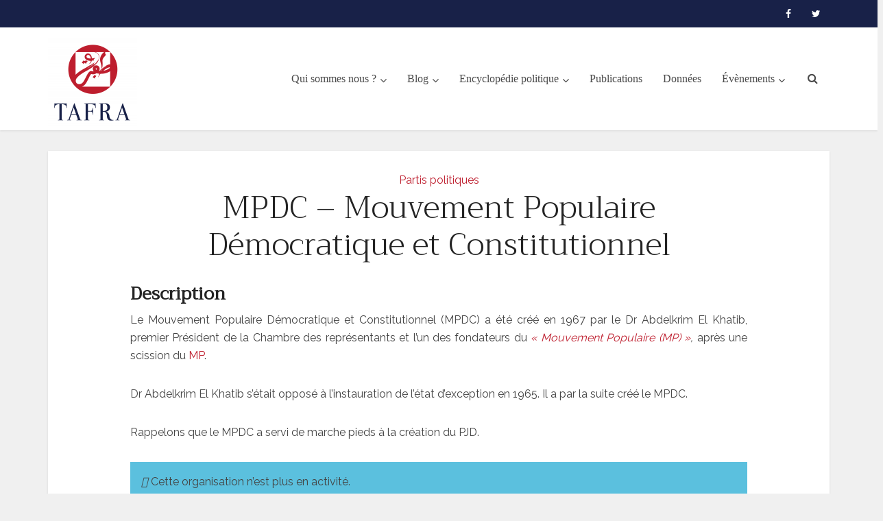

--- FILE ---
content_type: text/html; charset=UTF-8
request_url: http://old.tafra.ma/mpdc/
body_size: 15964
content:
<!DOCTYPE html>
<html lang="en-US" class="no-js no-svg">

<head>

<meta http-equiv="Content-Type" content="text/html; charset=UTF-8" />
<meta name="viewport" content="user-scalable=yes, width=device-width, initial-scale=1.0, maximum-scale=1, minimum-scale=1">
<link rel="profile" href="https://gmpg.org/xfn/11" />
<title>MPDC &#8211; Mouvement Populaire Démocratique et Constitutionnel &#8211; Tafra</title>
<meta name='robots' content='max-image-preview:large' />
<link rel='dns-prefetch' href='//fonts.googleapis.com' />
<link rel="alternate" type="application/rss+xml" title="Tafra &raquo; Feed" href="http://old.tafra.ma/feed/" />
<link rel="alternate" type="application/rss+xml" title="Tafra &raquo; Comments Feed" href="http://old.tafra.ma/comments/feed/" />
<link rel="alternate" type="application/rss+xml" title="Tafra &raquo; MPDC &#8211; Mouvement Populaire Démocratique et Constitutionnel Comments Feed" href="http://old.tafra.ma/mpdc/feed/" />
<script type="text/javascript">
window._wpemojiSettings = {"baseUrl":"https:\/\/s.w.org\/images\/core\/emoji\/14.0.0\/72x72\/","ext":".png","svgUrl":"https:\/\/s.w.org\/images\/core\/emoji\/14.0.0\/svg\/","svgExt":".svg","source":{"wpemoji":"http:\/\/old.tafra.ma\/wp-includes\/js\/wp-emoji.js?ver=6.1.9","twemoji":"http:\/\/old.tafra.ma\/wp-includes\/js\/twemoji.js?ver=6.1.9"}};
/**
 * @output wp-includes/js/wp-emoji-loader.js
 */

( function( window, document, settings ) {
	var src, ready, ii, tests;

	// Create a canvas element for testing native browser support of emoji.
	var canvas = document.createElement( 'canvas' );
	var context = canvas.getContext && canvas.getContext( '2d' );

	/**
	 * Checks if two sets of Emoji characters render the same visually.
	 *
	 * @since 4.9.0
	 *
	 * @private
	 *
	 * @param {number[]} set1 Set of Emoji character codes.
	 * @param {number[]} set2 Set of Emoji character codes.
	 *
	 * @return {boolean} True if the two sets render the same.
	 */
	function emojiSetsRenderIdentically( set1, set2 ) {
		var stringFromCharCode = String.fromCharCode;

		// Cleanup from previous test.
		context.clearRect( 0, 0, canvas.width, canvas.height );
		context.fillText( stringFromCharCode.apply( this, set1 ), 0, 0 );
		var rendered1 = canvas.toDataURL();

		// Cleanup from previous test.
		context.clearRect( 0, 0, canvas.width, canvas.height );
		context.fillText( stringFromCharCode.apply( this, set2 ), 0, 0 );
		var rendered2 = canvas.toDataURL();

		return rendered1 === rendered2;
	}

	/**
	 * Detects if the browser supports rendering emoji or flag emoji.
	 *
	 * Flag emoji are a single glyph made of two characters, so some browsers
	 * (notably, Firefox OS X) don't support them.
	 *
	 * @since 4.2.0
	 *
	 * @private
	 *
	 * @param {string} type Whether to test for support of "flag" or "emoji".
	 *
	 * @return {boolean} True if the browser can render emoji, false if it cannot.
	 */
	function browserSupportsEmoji( type ) {
		var isIdentical;

		if ( ! context || ! context.fillText ) {
			return false;
		}

		/*
		 * Chrome on OS X added native emoji rendering in M41. Unfortunately,
		 * it doesn't work when the font is bolder than 500 weight. So, we
		 * check for bold rendering support to avoid invisible emoji in Chrome.
		 */
		context.textBaseline = 'top';
		context.font = '600 32px Arial';

		switch ( type ) {
			case 'flag':
				/*
				 * Test for Transgender flag compatibility. This flag is shortlisted for the Emoji 13 spec,
				 * but has landed in Twemoji early, so we can add support for it, too.
				 *
				 * To test for support, we try to render it, and compare the rendering to how it would look if
				 * the browser doesn't render it correctly (white flag emoji + transgender symbol).
				 */
				isIdentical = emojiSetsRenderIdentically(
					[ 0x1F3F3, 0xFE0F, 0x200D, 0x26A7, 0xFE0F ],
					[ 0x1F3F3, 0xFE0F, 0x200B, 0x26A7, 0xFE0F ]
				);

				if ( isIdentical ) {
					return false;
				}

				/*
				 * Test for UN flag compatibility. This is the least supported of the letter locale flags,
				 * so gives us an easy test for full support.
				 *
				 * To test for support, we try to render it, and compare the rendering to how it would look if
				 * the browser doesn't render it correctly ([U] + [N]).
				 */
				isIdentical = emojiSetsRenderIdentically(
					[ 0xD83C, 0xDDFA, 0xD83C, 0xDDF3 ],
					[ 0xD83C, 0xDDFA, 0x200B, 0xD83C, 0xDDF3 ]
				);

				if ( isIdentical ) {
					return false;
				}

				/*
				 * Test for English flag compatibility. England is a country in the United Kingdom, it
				 * does not have a two letter locale code but rather an five letter sub-division code.
				 *
				 * To test for support, we try to render it, and compare the rendering to how it would look if
				 * the browser doesn't render it correctly (black flag emoji + [G] + [B] + [E] + [N] + [G]).
				 */
				isIdentical = emojiSetsRenderIdentically(
					[ 0xD83C, 0xDFF4, 0xDB40, 0xDC67, 0xDB40, 0xDC62, 0xDB40, 0xDC65, 0xDB40, 0xDC6E, 0xDB40, 0xDC67, 0xDB40, 0xDC7F ],
					[ 0xD83C, 0xDFF4, 0x200B, 0xDB40, 0xDC67, 0x200B, 0xDB40, 0xDC62, 0x200B, 0xDB40, 0xDC65, 0x200B, 0xDB40, 0xDC6E, 0x200B, 0xDB40, 0xDC67, 0x200B, 0xDB40, 0xDC7F ]
				);

				return ! isIdentical;
			case 'emoji':
				/*
				 * Why can't we be friends? Everyone can now shake hands in emoji, regardless of skin tone!
				 *
				 * To test for Emoji 14.0 support, try to render a new emoji: Handshake: Light Skin Tone, Dark Skin Tone.
				 *
				 * The Handshake: Light Skin Tone, Dark Skin Tone emoji is a ZWJ sequence combining 🫱 Rightwards Hand,
				 * 🏻 Light Skin Tone, a Zero Width Joiner, 🫲 Leftwards Hand, and 🏿 Dark Skin Tone.
				 *
				 * 0x1FAF1 == Rightwards Hand
				 * 0x1F3FB == Light Skin Tone
				 * 0x200D == Zero-Width Joiner (ZWJ) that links the code points for the new emoji or
				 * 0x200B == Zero-Width Space (ZWS) that is rendered for clients not supporting the new emoji.
				 * 0x1FAF2 == Leftwards Hand
				 * 0x1F3FF == Dark Skin Tone.
				 *
				 * When updating this test for future Emoji releases, ensure that individual emoji that make up the
				 * sequence come from older emoji standards.
				 */
				isIdentical = emojiSetsRenderIdentically(
					[0x1FAF1, 0x1F3FB, 0x200D, 0x1FAF2, 0x1F3FF],
					[0x1FAF1, 0x1F3FB, 0x200B, 0x1FAF2, 0x1F3FF]
				);

				return ! isIdentical;
		}

		return false;
	}

	/**
	 * Adds a script to the head of the document.
	 *
	 * @ignore
	 *
	 * @since 4.2.0
	 *
	 * @param {Object} src The url where the script is located.
	 * @return {void}
	 */
	function addScript( src ) {
		var script = document.createElement( 'script' );

		script.src = src;
		script.defer = script.type = 'text/javascript';
		document.getElementsByTagName( 'head' )[0].appendChild( script );
	}

	tests = Array( 'flag', 'emoji' );

	settings.supports = {
		everything: true,
		everythingExceptFlag: true
	};

	/*
	 * Tests the browser support for flag emojis and other emojis, and adjusts the
	 * support settings accordingly.
	 */
	for( ii = 0; ii < tests.length; ii++ ) {
		settings.supports[ tests[ ii ] ] = browserSupportsEmoji( tests[ ii ] );

		settings.supports.everything = settings.supports.everything && settings.supports[ tests[ ii ] ];

		if ( 'flag' !== tests[ ii ] ) {
			settings.supports.everythingExceptFlag = settings.supports.everythingExceptFlag && settings.supports[ tests[ ii ] ];
		}
	}

	settings.supports.everythingExceptFlag = settings.supports.everythingExceptFlag && ! settings.supports.flag;

	// Sets DOMReady to false and assigns a ready function to settings.
	settings.DOMReady = false;
	settings.readyCallback = function() {
		settings.DOMReady = true;
	};

	// When the browser can not render everything we need to load a polyfill.
	if ( ! settings.supports.everything ) {
		ready = function() {
			settings.readyCallback();
		};

		/*
		 * Cross-browser version of adding a dom ready event.
		 */
		if ( document.addEventListener ) {
			document.addEventListener( 'DOMContentLoaded', ready, false );
			window.addEventListener( 'load', ready, false );
		} else {
			window.attachEvent( 'onload', ready );
			document.attachEvent( 'onreadystatechange', function() {
				if ( 'complete' === document.readyState ) {
					settings.readyCallback();
				}
			} );
		}

		src = settings.source || {};

		if ( src.concatemoji ) {
			addScript( src.concatemoji );
		} else if ( src.wpemoji && src.twemoji ) {
			addScript( src.twemoji );
			addScript( src.wpemoji );
		}
	}

} )( window, document, window._wpemojiSettings );
</script>
<style type="text/css">
img.wp-smiley,
img.emoji {
	display: inline !important;
	border: none !important;
	box-shadow: none !important;
	height: 1em !important;
	width: 1em !important;
	margin: 0 0.07em !important;
	vertical-align: -0.1em !important;
	background: none !important;
	padding: 0 !important;
}
</style>
	<link rel='stylesheet' id='wp-block-library-css' href='http://old.tafra.ma/wp-includes/css/dist/block-library/style.css?ver=6.1.9' type='text/css' media='all' />
<link rel='stylesheet' id='classic-theme-styles-css' href='http://old.tafra.ma/wp-includes/css/classic-themes.css?ver=1' type='text/css' media='all' />
<style id='global-styles-inline-css' type='text/css'>
body{--wp--preset--color--black: #000000;--wp--preset--color--cyan-bluish-gray: #abb8c3;--wp--preset--color--white: #ffffff;--wp--preset--color--pale-pink: #f78da7;--wp--preset--color--vivid-red: #cf2e2e;--wp--preset--color--luminous-vivid-orange: #ff6900;--wp--preset--color--luminous-vivid-amber: #fcb900;--wp--preset--color--light-green-cyan: #7bdcb5;--wp--preset--color--vivid-green-cyan: #00d084;--wp--preset--color--pale-cyan-blue: #8ed1fc;--wp--preset--color--vivid-cyan-blue: #0693e3;--wp--preset--color--vivid-purple: #9b51e0;--wp--preset--color--vce-acc: #be1e2e;--wp--preset--color--vce-meta: #9b9b9b;--wp--preset--color--vce-txt: #444444;--wp--preset--color--vce-bg: #ffffff;--wp--preset--color--vce-cat-0: ;--wp--preset--gradient--vivid-cyan-blue-to-vivid-purple: linear-gradient(135deg,rgba(6,147,227,1) 0%,rgb(155,81,224) 100%);--wp--preset--gradient--light-green-cyan-to-vivid-green-cyan: linear-gradient(135deg,rgb(122,220,180) 0%,rgb(0,208,130) 100%);--wp--preset--gradient--luminous-vivid-amber-to-luminous-vivid-orange: linear-gradient(135deg,rgba(252,185,0,1) 0%,rgba(255,105,0,1) 100%);--wp--preset--gradient--luminous-vivid-orange-to-vivid-red: linear-gradient(135deg,rgba(255,105,0,1) 0%,rgb(207,46,46) 100%);--wp--preset--gradient--very-light-gray-to-cyan-bluish-gray: linear-gradient(135deg,rgb(238,238,238) 0%,rgb(169,184,195) 100%);--wp--preset--gradient--cool-to-warm-spectrum: linear-gradient(135deg,rgb(74,234,220) 0%,rgb(151,120,209) 20%,rgb(207,42,186) 40%,rgb(238,44,130) 60%,rgb(251,105,98) 80%,rgb(254,248,76) 100%);--wp--preset--gradient--blush-light-purple: linear-gradient(135deg,rgb(255,206,236) 0%,rgb(152,150,240) 100%);--wp--preset--gradient--blush-bordeaux: linear-gradient(135deg,rgb(254,205,165) 0%,rgb(254,45,45) 50%,rgb(107,0,62) 100%);--wp--preset--gradient--luminous-dusk: linear-gradient(135deg,rgb(255,203,112) 0%,rgb(199,81,192) 50%,rgb(65,88,208) 100%);--wp--preset--gradient--pale-ocean: linear-gradient(135deg,rgb(255,245,203) 0%,rgb(182,227,212) 50%,rgb(51,167,181) 100%);--wp--preset--gradient--electric-grass: linear-gradient(135deg,rgb(202,248,128) 0%,rgb(113,206,126) 100%);--wp--preset--gradient--midnight: linear-gradient(135deg,rgb(2,3,129) 0%,rgb(40,116,252) 100%);--wp--preset--duotone--dark-grayscale: url('#wp-duotone-dark-grayscale');--wp--preset--duotone--grayscale: url('#wp-duotone-grayscale');--wp--preset--duotone--purple-yellow: url('#wp-duotone-purple-yellow');--wp--preset--duotone--blue-red: url('#wp-duotone-blue-red');--wp--preset--duotone--midnight: url('#wp-duotone-midnight');--wp--preset--duotone--magenta-yellow: url('#wp-duotone-magenta-yellow');--wp--preset--duotone--purple-green: url('#wp-duotone-purple-green');--wp--preset--duotone--blue-orange: url('#wp-duotone-blue-orange');--wp--preset--font-size--small: 13px;--wp--preset--font-size--medium: 20px;--wp--preset--font-size--large: 21px;--wp--preset--font-size--x-large: 42px;--wp--preset--font-size--normal: 16px;--wp--preset--font-size--huge: 28px;--wp--preset--spacing--20: 0.44rem;--wp--preset--spacing--30: 0.67rem;--wp--preset--spacing--40: 1rem;--wp--preset--spacing--50: 1.5rem;--wp--preset--spacing--60: 2.25rem;--wp--preset--spacing--70: 3.38rem;--wp--preset--spacing--80: 5.06rem;}:where(.is-layout-flex){gap: 0.5em;}body .is-layout-flow > .alignleft{float: left;margin-inline-start: 0;margin-inline-end: 2em;}body .is-layout-flow > .alignright{float: right;margin-inline-start: 2em;margin-inline-end: 0;}body .is-layout-flow > .aligncenter{margin-left: auto !important;margin-right: auto !important;}body .is-layout-constrained > .alignleft{float: left;margin-inline-start: 0;margin-inline-end: 2em;}body .is-layout-constrained > .alignright{float: right;margin-inline-start: 2em;margin-inline-end: 0;}body .is-layout-constrained > .aligncenter{margin-left: auto !important;margin-right: auto !important;}body .is-layout-constrained > :where(:not(.alignleft):not(.alignright):not(.alignfull)){max-width: var(--wp--style--global--content-size);margin-left: auto !important;margin-right: auto !important;}body .is-layout-constrained > .alignwide{max-width: var(--wp--style--global--wide-size);}body .is-layout-flex{display: flex;}body .is-layout-flex{flex-wrap: wrap;align-items: center;}body .is-layout-flex > *{margin: 0;}:where(.wp-block-columns.is-layout-flex){gap: 2em;}.has-black-color{color: var(--wp--preset--color--black) !important;}.has-cyan-bluish-gray-color{color: var(--wp--preset--color--cyan-bluish-gray) !important;}.has-white-color{color: var(--wp--preset--color--white) !important;}.has-pale-pink-color{color: var(--wp--preset--color--pale-pink) !important;}.has-vivid-red-color{color: var(--wp--preset--color--vivid-red) !important;}.has-luminous-vivid-orange-color{color: var(--wp--preset--color--luminous-vivid-orange) !important;}.has-luminous-vivid-amber-color{color: var(--wp--preset--color--luminous-vivid-amber) !important;}.has-light-green-cyan-color{color: var(--wp--preset--color--light-green-cyan) !important;}.has-vivid-green-cyan-color{color: var(--wp--preset--color--vivid-green-cyan) !important;}.has-pale-cyan-blue-color{color: var(--wp--preset--color--pale-cyan-blue) !important;}.has-vivid-cyan-blue-color{color: var(--wp--preset--color--vivid-cyan-blue) !important;}.has-vivid-purple-color{color: var(--wp--preset--color--vivid-purple) !important;}.has-black-background-color{background-color: var(--wp--preset--color--black) !important;}.has-cyan-bluish-gray-background-color{background-color: var(--wp--preset--color--cyan-bluish-gray) !important;}.has-white-background-color{background-color: var(--wp--preset--color--white) !important;}.has-pale-pink-background-color{background-color: var(--wp--preset--color--pale-pink) !important;}.has-vivid-red-background-color{background-color: var(--wp--preset--color--vivid-red) !important;}.has-luminous-vivid-orange-background-color{background-color: var(--wp--preset--color--luminous-vivid-orange) !important;}.has-luminous-vivid-amber-background-color{background-color: var(--wp--preset--color--luminous-vivid-amber) !important;}.has-light-green-cyan-background-color{background-color: var(--wp--preset--color--light-green-cyan) !important;}.has-vivid-green-cyan-background-color{background-color: var(--wp--preset--color--vivid-green-cyan) !important;}.has-pale-cyan-blue-background-color{background-color: var(--wp--preset--color--pale-cyan-blue) !important;}.has-vivid-cyan-blue-background-color{background-color: var(--wp--preset--color--vivid-cyan-blue) !important;}.has-vivid-purple-background-color{background-color: var(--wp--preset--color--vivid-purple) !important;}.has-black-border-color{border-color: var(--wp--preset--color--black) !important;}.has-cyan-bluish-gray-border-color{border-color: var(--wp--preset--color--cyan-bluish-gray) !important;}.has-white-border-color{border-color: var(--wp--preset--color--white) !important;}.has-pale-pink-border-color{border-color: var(--wp--preset--color--pale-pink) !important;}.has-vivid-red-border-color{border-color: var(--wp--preset--color--vivid-red) !important;}.has-luminous-vivid-orange-border-color{border-color: var(--wp--preset--color--luminous-vivid-orange) !important;}.has-luminous-vivid-amber-border-color{border-color: var(--wp--preset--color--luminous-vivid-amber) !important;}.has-light-green-cyan-border-color{border-color: var(--wp--preset--color--light-green-cyan) !important;}.has-vivid-green-cyan-border-color{border-color: var(--wp--preset--color--vivid-green-cyan) !important;}.has-pale-cyan-blue-border-color{border-color: var(--wp--preset--color--pale-cyan-blue) !important;}.has-vivid-cyan-blue-border-color{border-color: var(--wp--preset--color--vivid-cyan-blue) !important;}.has-vivid-purple-border-color{border-color: var(--wp--preset--color--vivid-purple) !important;}.has-vivid-cyan-blue-to-vivid-purple-gradient-background{background: var(--wp--preset--gradient--vivid-cyan-blue-to-vivid-purple) !important;}.has-light-green-cyan-to-vivid-green-cyan-gradient-background{background: var(--wp--preset--gradient--light-green-cyan-to-vivid-green-cyan) !important;}.has-luminous-vivid-amber-to-luminous-vivid-orange-gradient-background{background: var(--wp--preset--gradient--luminous-vivid-amber-to-luminous-vivid-orange) !important;}.has-luminous-vivid-orange-to-vivid-red-gradient-background{background: var(--wp--preset--gradient--luminous-vivid-orange-to-vivid-red) !important;}.has-very-light-gray-to-cyan-bluish-gray-gradient-background{background: var(--wp--preset--gradient--very-light-gray-to-cyan-bluish-gray) !important;}.has-cool-to-warm-spectrum-gradient-background{background: var(--wp--preset--gradient--cool-to-warm-spectrum) !important;}.has-blush-light-purple-gradient-background{background: var(--wp--preset--gradient--blush-light-purple) !important;}.has-blush-bordeaux-gradient-background{background: var(--wp--preset--gradient--blush-bordeaux) !important;}.has-luminous-dusk-gradient-background{background: var(--wp--preset--gradient--luminous-dusk) !important;}.has-pale-ocean-gradient-background{background: var(--wp--preset--gradient--pale-ocean) !important;}.has-electric-grass-gradient-background{background: var(--wp--preset--gradient--electric-grass) !important;}.has-midnight-gradient-background{background: var(--wp--preset--gradient--midnight) !important;}.has-small-font-size{font-size: var(--wp--preset--font-size--small) !important;}.has-medium-font-size{font-size: var(--wp--preset--font-size--medium) !important;}.has-large-font-size{font-size: var(--wp--preset--font-size--large) !important;}.has-x-large-font-size{font-size: var(--wp--preset--font-size--x-large) !important;}
.wp-block-navigation a:where(:not(.wp-element-button)){color: inherit;}
:where(.wp-block-columns.is-layout-flex){gap: 2em;}
.wp-block-pullquote{font-size: 1.5em;line-height: 1.6;}
</style>
<link rel='stylesheet' id='redux-extendify-styles-css' href='http://old.tafra.ma/wp-content/plugins/redux-framework/redux-core/assets/css/extendify-utilities.css?ver=4.4.0' type='text/css' media='all' />
<link rel='stylesheet' id='vce-fonts-css' href='http://fonts.googleapis.com/css?family=Raleway%3A400%7CTrirong%3A400%2C300&#038;subset=latin%2Clatin-ext&#038;ver=2.9.8' type='text/css' media='all' />
<link rel='stylesheet' id='vce-style-css' href='http://old.tafra.ma/wp-content/themes/voice/assets/css/min.css?ver=2.9.8' type='text/css' media='all' />
<style id='vce-style-inline-css' type='text/css'>
body, button, input, select, textarea {font-size: 1.6rem;}.vce-single .entry-headline p{font-size: 1.8rem;}.main-navigation a{font-size: 1.6rem;}.sidebar .widget-title{font-size: 1.8rem;}.sidebar .widget, .vce-lay-c .entry-content, .vce-lay-h .entry-content {font-size: 1.4rem;}.vce-featured-link-article{font-size: 5.2rem;}.vce-featured-grid-big.vce-featured-grid .vce-featured-link-article{font-size: 3.4rem;}.vce-featured-grid .vce-featured-link-article{font-size: 2.2rem;}h1 { font-size: 4.5rem; }h2 { font-size: 3.0rem; }h3 { font-size: 2.5rem; }h4 { font-size: 2.0rem; }h5 { font-size: 1.8rem; }h6 { font-size: 1.8rem; }.comment-reply-title, .main-box-title{font-size: 2.2rem;}h1.entry-title{font-size: 4.5rem;}.vce-lay-a .entry-title a{font-size: 3.4rem;}.vce-lay-b .entry-title{font-size: 2.4rem;}.vce-lay-c .entry-title, .vce-sid-none .vce-lay-c .entry-title{font-size: 2.2rem;}.vce-lay-d .entry-title{font-size: 1.5rem;}.vce-lay-e .entry-title{font-size: 1.4rem;}.vce-lay-f .entry-title{font-size: 1.4rem;}.vce-lay-g .entry-title a, .vce-lay-g .entry-title a:hover{font-size: 3.0rem;}.vce-lay-h .entry-title{font-size: 2.4rem;}.entry-meta div,.entry-meta div a,.vce-lay-g .meta-item,.vce-lay-c .meta-item{font-size: 1.4rem;}.vce-lay-d .meta-category a,.vce-lay-d .entry-meta div,.vce-lay-d .entry-meta div a,.vce-lay-e .entry-meta div,.vce-lay-e .entry-meta div a,.vce-lay-e .fn,.vce-lay-e .meta-item{font-size: 1.3rem;}body {background-color:#f0f0f0;}body,.mks_author_widget h3,.site-description,.meta-category a,textarea {font-family: 'Raleway';font-weight: 400;}h1,h2,h3,h4,h5,h6,blockquote,.vce-post-link,.site-title,.site-title a,.main-box-title,.comment-reply-title,.entry-title a,.vce-single .entry-headline p,.vce-prev-next-link,.author-title,.mks_pullquote,.widget_rss ul li .rsswidget,#bbpress-forums .bbp-forum-title,#bbpress-forums .bbp-topic-permalink {font-family: 'Trirong';font-weight: 300;}.main-navigation a,.sidr a{font-family: Georgia, serif;font-weight: 400;}.vce-single .entry-content,.vce-single .entry-headline,.vce-single .entry-footer,.vce-share-bar {width: 760px;}.vce-lay-a .lay-a-content{width: 760px;max-width: 760px;}.vce-page .entry-content,.vce-page .entry-title-page {width: 760px;}.vce-sid-none .vce-single .entry-content,.vce-sid-none .vce-single .entry-headline,.vce-sid-none .vce-single .entry-footer {width: 900px;}.vce-sid-none .vce-page .entry-content,.vce-sid-none .vce-page .entry-title-page,.error404 .entry-content {width: 900px;max-width: 900px;}body, button, input, select, textarea{color: #444444;}h1,h2,h3,h4,h5,h6,.entry-title a,.prev-next-nav a,#bbpress-forums .bbp-forum-title, #bbpress-forums .bbp-topic-permalink,.woocommerce ul.products li.product .price .amount{color: #232323;}a,.entry-title a:hover,.vce-prev-next-link:hover,.vce-author-links a:hover,.required,.error404 h4,.prev-next-nav a:hover,#bbpress-forums .bbp-forum-title:hover, #bbpress-forums .bbp-topic-permalink:hover,.woocommerce ul.products li.product h3:hover,.woocommerce ul.products li.product h3:hover mark,.main-box-title a:hover{color: #be1e2e;}.vce-square,.vce-main-content .mejs-controls .mejs-time-rail .mejs-time-current,button,input[type="button"],input[type="reset"],input[type="submit"],.vce-button,.pagination-wapper a,#vce-pagination .next.page-numbers,#vce-pagination .prev.page-numbers,#vce-pagination .page-numbers,#vce-pagination .page-numbers.current,.vce-link-pages a,#vce-pagination a,.vce-load-more a,.vce-slider-pagination .owl-nav > div,.vce-mega-menu-posts-wrap .owl-nav > div,.comment-reply-link:hover,.vce-featured-section a,.vce-lay-g .vce-featured-info .meta-category a,.vce-404-menu a,.vce-post.sticky .meta-image:before,#vce-pagination .page-numbers:hover,#bbpress-forums .bbp-pagination .current,#bbpress-forums .bbp-pagination a:hover,.woocommerce #respond input#submit,.woocommerce a.button,.woocommerce button.button,.woocommerce input.button,.woocommerce ul.products li.product .added_to_cart,.woocommerce #respond input#submit:hover,.woocommerce a.button:hover,.woocommerce button.button:hover,.woocommerce input.button:hover,.woocommerce ul.products li.product .added_to_cart:hover,.woocommerce #respond input#submit.alt,.woocommerce a.button.alt,.woocommerce button.button.alt,.woocommerce input.button.alt,.woocommerce #respond input#submit.alt:hover, .woocommerce a.button.alt:hover, .woocommerce button.button.alt:hover, .woocommerce input.button.alt:hover,.woocommerce span.onsale,.woocommerce .widget_price_filter .ui-slider .ui-slider-range,.woocommerce .widget_price_filter .ui-slider .ui-slider-handle,.comments-holder .navigation .page-numbers.current,.vce-lay-a .vce-read-more:hover,.vce-lay-c .vce-read-more:hover,body div.wpforms-container-full .wpforms-form input[type=submit], body div.wpforms-container-full .wpforms-form button[type=submit], body div.wpforms-container-full .wpforms-form .wpforms-page-button,body div.wpforms-container-full .wpforms-form input[type=submit]:hover, body div.wpforms-container-full .wpforms-form button[type=submit]:hover, body div.wpforms-container-full .wpforms-form .wpforms-page-button:hover {background-color: #be1e2e;}#vce-pagination .page-numbers,.comments-holder .navigation .page-numbers{background: transparent;color: #be1e2e;border: 1px solid #be1e2e;}.comments-holder .navigation .page-numbers:hover{background: #be1e2e;border: 1px solid #be1e2e;}.bbp-pagination-links a{background: transparent;color: #be1e2e;border: 1px solid #be1e2e !important;}#vce-pagination .page-numbers.current,.bbp-pagination-links span.current,.comments-holder .navigation .page-numbers.current{border: 1px solid #be1e2e;}.widget_categories .cat-item:before,.widget_categories .cat-item .count{background: #be1e2e;}.comment-reply-link,.vce-lay-a .vce-read-more,.vce-lay-c .vce-read-more{border: 1px solid #be1e2e;}.entry-meta div,.entry-meta-count,.entry-meta div a,.comment-metadata a,.meta-category span,.meta-author-wrapped,.wp-caption .wp-caption-text,.widget_rss .rss-date,.sidebar cite,.site-footer cite,.sidebar .vce-post-list .entry-meta div,.sidebar .vce-post-list .entry-meta div a,.sidebar .vce-post-list .fn,.sidebar .vce-post-list .fn a,.site-footer .vce-post-list .entry-meta div,.site-footer .vce-post-list .entry-meta div a,.site-footer .vce-post-list .fn,.site-footer .vce-post-list .fn a,#bbpress-forums .bbp-topic-started-by,#bbpress-forums .bbp-topic-started-in,#bbpress-forums .bbp-forum-info .bbp-forum-content,#bbpress-forums p.bbp-topic-meta,span.bbp-admin-links a,.bbp-reply-post-date,#bbpress-forums li.bbp-header,#bbpress-forums li.bbp-footer,.woocommerce .woocommerce-result-count,.woocommerce .product_meta{color: #9b9b9b;}.main-box-title, .comment-reply-title, .main-box-head{background: #ffffff;color: #232323;}.main-box-title a{color: #232323;}.sidebar .widget .widget-title a{color: #232323;}.main-box,.comment-respond,.prev-next-nav{background: #f9f9f9;}.vce-post,ul.comment-list > li.comment,.main-box-single,.ie8 .vce-single,#disqus_thread,.vce-author-card,.vce-author-card .vce-content-outside,.mks-bredcrumbs-container,ul.comment-list > li.pingback{background: #ffffff;}.mks_tabs.horizontal .mks_tab_nav_item.active{border-bottom: 1px solid #ffffff;}.mks_tabs.horizontal .mks_tab_item,.mks_tabs.vertical .mks_tab_nav_item.active,.mks_tabs.horizontal .mks_tab_nav_item.active{background: #ffffff;}.mks_tabs.vertical .mks_tab_nav_item.active{border-right: 1px solid #ffffff;}#vce-pagination,.vce-slider-pagination .owl-controls,.vce-content-outside,.comments-holder .navigation{background: #f3f3f3;}.sidebar .widget-title{background: #ffffff;color: #232323;}.sidebar .widget{background: #f9f9f9;}.sidebar .widget,.sidebar .widget li a,.sidebar .mks_author_widget h3 a,.sidebar .mks_author_widget h3,.sidebar .vce-search-form .vce-search-input,.sidebar .vce-search-form .vce-search-input:focus{color: #444444;}.sidebar .widget li a:hover,.sidebar .widget a,.widget_nav_menu li.menu-item-has-children:hover:after,.widget_pages li.page_item_has_children:hover:after{color: #be1e2e;}.sidebar .tagcloud a {border: 1px solid #be1e2e;}.sidebar .mks_author_link,.sidebar .tagcloud a:hover,.sidebar .mks_themeforest_widget .more,.sidebar button,.sidebar input[type="button"],.sidebar input[type="reset"],.sidebar input[type="submit"],.sidebar .vce-button,.sidebar .bbp_widget_login .button{background-color: #be1e2e;}.sidebar .mks_author_widget .mks_autor_link_wrap,.sidebar .mks_themeforest_widget .mks_read_more,.widget .meks-instagram-follow-link {background: #f3f3f3;}.sidebar #wp-calendar caption,.sidebar .recentcomments,.sidebar .post-date,.sidebar #wp-calendar tbody{color: rgba(68,68,68,0.7);}.site-footer{background: #182148;}.site-footer .widget-title{color: #ffffff;}.site-footer,.site-footer .widget,.site-footer .widget li a,.site-footer .mks_author_widget h3 a,.site-footer .mks_author_widget h3,.site-footer .vce-search-form .vce-search-input,.site-footer .vce-search-form .vce-search-input:focus{color: #f9f9f9;}.site-footer .widget li a:hover,.site-footer .widget a,.site-info a{color: #be1e2e;}.site-footer .tagcloud a {border: 1px solid #be1e2e;}.site-footer .mks_author_link,.site-footer .mks_themeforest_widget .more,.site-footer button,.site-footer input[type="button"],.site-footer input[type="reset"],.site-footer input[type="submit"],.site-footer .vce-button,.site-footer .tagcloud a:hover{background-color: #be1e2e;}.site-footer #wp-calendar caption,.site-footer .recentcomments,.site-footer .post-date,.site-footer #wp-calendar tbody,.site-footer .site-info{color: rgba(249,249,249,0.7);}.top-header,.top-nav-menu li .sub-menu{background: #182148;}.top-header,.top-header a{color: #ffffff;}.top-header .vce-search-form .vce-search-input,.top-header .vce-search-input:focus,.top-header .vce-search-submit{color: #ffffff;}.top-header .vce-search-form .vce-search-input::-webkit-input-placeholder { color: #ffffff;}.top-header .vce-search-form .vce-search-input:-moz-placeholder { color: #ffffff;}.top-header .vce-search-form .vce-search-input::-moz-placeholder { color: #ffffff;}.top-header .vce-search-form .vce-search-input:-ms-input-placeholder { color: #ffffff;}.header-1-wrapper{height: 150px;padding-top: 15px;}.header-2-wrapper,.header-3-wrapper{height: 150px;}.header-2-wrapper .site-branding,.header-3-wrapper .site-branding{top: 15px;left: 0px;}.site-title a, .site-title a:hover{color: #232323;}.site-description{color: #aaaaaa;}.main-header{background-color: #ffffff;}.header-bottom-wrapper{background: #fcfcfc;}.vce-header-ads{margin: 30px 0;}.header-3-wrapper .nav-menu > li > a{padding: 65px 15px;}.header-sticky,.sidr{background: rgba(255,255,255,0.95);}.ie8 .header-sticky{background: #ffffff;}.main-navigation a,.nav-menu .vce-mega-menu > .sub-menu > li > a,.sidr li a,.vce-menu-parent{color: #4a4a4a;}.nav-menu > li:hover > a,.nav-menu > .current_page_item > a,.nav-menu > .current-menu-item > a,.nav-menu > .current-menu-ancestor > a,.main-navigation a.vce-item-selected,.main-navigation ul ul li:hover > a,.nav-menu ul .current-menu-item a,.nav-menu ul .current_page_item a,.vce-menu-parent:hover,.sidr li a:hover,.sidr li.sidr-class-current_page_item > a,.main-navigation li.current-menu-item.fa:before,.vce-responsive-nav{color: #cf4d35;}#sidr-id-vce_main_navigation_menu .soc-nav-menu li a:hover {color: #ffffff;}.nav-menu > li:hover > a,.nav-menu > .current_page_item > a,.nav-menu > .current-menu-item > a,.nav-menu > .current-menu-ancestor > a,.main-navigation a.vce-item-selected,.main-navigation ul ul,.header-sticky .nav-menu > .current_page_item:hover > a,.header-sticky .nav-menu > .current-menu-item:hover > a,.header-sticky .nav-menu > .current-menu-ancestor:hover > a,.header-sticky .main-navigation a.vce-item-selected:hover{background-color: #ffffff;}.search-header-wrap ul {border-top: 2px solid #cf4d35;}.vce-cart-icon a.vce-custom-cart span,.sidr-class-vce-custom-cart .sidr-class-vce-cart-count {background: #cf4d35;font-family: 'Raleway';}.vce-border-top .main-box-title{border-top: 2px solid #be1e2e;}.tagcloud a:hover,.sidebar .widget .mks_author_link,.sidebar .widget.mks_themeforest_widget .more,.site-footer .widget .mks_author_link,.site-footer .widget.mks_themeforest_widget .more,.vce-lay-g .entry-meta div,.vce-lay-g .fn,.vce-lay-g .fn a{color: #FFF;}.vce-featured-header .vce-featured-header-background{opacity: 0.5}.vce-featured-grid .vce-featured-header-background,.vce-post-big .vce-post-img:after,.vce-post-slider .vce-post-img:after{opacity: 0.5}.vce-featured-grid .owl-item:hover .vce-grid-text .vce-featured-header-background,.vce-post-big li:hover .vce-post-img:after,.vce-post-slider li:hover .vce-post-img:after {opacity: 0.8}.vce-featured-grid.vce-featured-grid-big .vce-featured-header-background,.vce-post-big .vce-post-img:after,.vce-post-slider .vce-post-img:after{opacity: 0.5}.vce-featured-grid.vce-featured-grid-big .owl-item:hover .vce-grid-text .vce-featured-header-background,.vce-post-big li:hover .vce-post-img:after,.vce-post-slider li:hover .vce-post-img:after {opacity: 0.8}#back-top {background: #323232}.sidr input[type=text]{background: rgba(74,74,74,0.1);color: rgba(74,74,74,0.5);}.is-style-solid-color{background-color: #be1e2e;color: #ffffff;}.wp-block-image figcaption{color: #9b9b9b;}.wp-block-cover .wp-block-cover-image-text, .wp-block-cover .wp-block-cover-text, .wp-block-cover h2, .wp-block-cover-image .wp-block-cover-image-text, .wp-block-cover-image .wp-block-cover-text, .wp-block-cover-image h2,p.has-drop-cap:not(:focus)::first-letter,p.wp-block-subhead{font-family: 'Trirong';font-weight: 300;}.wp-block-cover .wp-block-cover-image-text, .wp-block-cover .wp-block-cover-text, .wp-block-cover h2, .wp-block-cover-image .wp-block-cover-image-text, .wp-block-cover-image .wp-block-cover-text, .wp-block-cover-image h2{font-size: 2.0rem;}p.wp-block-subhead{font-size: 1.8rem;}.wp-block-button__link{background: #be1e2e}.wp-block-search .wp-block-search__button{color: #ffffff}.meta-image:hover a img,.vce-lay-h .img-wrap:hover .meta-image > img,.img-wrp:hover img,.vce-gallery-big:hover img,.vce-gallery .gallery-item:hover img,.wp-block-gallery .blocks-gallery-item:hover img,.vce_posts_widget .vce-post-big li:hover img,.vce-featured-grid .owl-item:hover img,.vce-post-img:hover img,.mega-menu-img:hover img{-webkit-transform: scale(1.1);-moz-transform: scale(1.1);-o-transform: scale(1.1);-ms-transform: scale(1.1);transform: scale(1.1);}.has-small-font-size{ font-size: 1.2rem;}.has-large-font-size{ font-size: 1.9rem;}.has-huge-font-size{ font-size: 2.3rem;}@media(min-width: 671px){.has-small-font-size{ font-size: 1.3rem;}.has-normal-font-size{ font-size: 1.6rem;}.has-large-font-size{ font-size: 2.1rem;}.has-huge-font-size{ font-size: 2.8rem;}}.has-vce-acc-background-color{ background-color: #be1e2e;}.has-vce-acc-color{ color: #be1e2e;}.has-vce-meta-background-color{ background-color: #9b9b9b;}.has-vce-meta-color{ color: #9b9b9b;}.has-vce-txt-background-color{ background-color: #444444;}.has-vce-txt-color{ color: #444444;}.has-vce-bg-background-color{ background-color: #ffffff;}.has-vce-bg-color{ color: #ffffff;}.has-vce-cat-0-background-color{ background-color: ;}.has-vce-cat-0-color{ color: ;}
</style>
<script type='text/javascript' src='http://old.tafra.ma/wp-includes/js/jquery/jquery.js?ver=3.6.1' id='jquery-core-js'></script>
<script type='text/javascript' src='http://old.tafra.ma/wp-includes/js/jquery/jquery-migrate.js?ver=3.3.2' id='jquery-migrate-js'></script>
<link rel="https://api.w.org/" href="http://old.tafra.ma/wp-json/" /><link rel="alternate" type="application/json" href="http://old.tafra.ma/wp-json/wp/v2/posts/7689" /><link rel="EditURI" type="application/rsd+xml" title="RSD" href="http://old.tafra.ma/xmlrpc.php?rsd" />
<link rel="wlwmanifest" type="application/wlwmanifest+xml" href="http://old.tafra.ma/wp-includes/wlwmanifest.xml" />
<meta name="generator" content="WordPress 6.1.9" />
<link rel="canonical" href="http://old.tafra.ma/mpdc/" />
<link rel='shortlink' href='http://old.tafra.ma/?p=7689' />
<link rel="alternate" type="application/json+oembed" href="http://old.tafra.ma/wp-json/oembed/1.0/embed?url=http%3A%2F%2Fold.tafra.ma%2Fmpdc%2F" />
<link rel="alternate" type="text/xml+oembed" href="http://old.tafra.ma/wp-json/oembed/1.0/embed?url=http%3A%2F%2Fold.tafra.ma%2Fmpdc%2F&#038;format=xml" />
<meta name="generator" content="Redux 4.4.0" />		<style type="text/css" id="wp-custom-css">
			footer .widget-title {
    font-family: Raleway;
    padding-left: 15px;
    text-align: left !important;
    background-color: transparent !important;
    border-bottom: 0 !important;
	margin-bottom: 0 !important; 
	padding-bottom: 10px !important; 
}

footer .widget {
    background-color: transparent !important;
    border: 0 !important;
	margin-bottom: 0 !important;
	padding-bottom: 0 !important;
}

.site-info  {
    background-color: transparent !important;
}

.nf-form-fields-required {
    display: none;
}

.ninja-forms-req-symbol {
	display: none; 
}

.newsletter-submit {
    background-color: transparent !important;
    border: 1px solid #ffffff !important;
}

.newsletter-input {
    background-color: transparent !important;
    border-left: 0 !important;
	border-right: 0 !important;
	border-top: 0 !important;
	border-bottom: 1px solid #ffffff !important;
	border-radius: 0 !important;
	height: 32px !important;
	color: white !important;
}

footer ::placeholder {
  color: #ffffff;
}

.social-footer {
	font-size: 25px;
}
.social-footer a {
	color: #ffffff !important;
	padding-right: 18px;
}
.social-footer a:hover {
	 color: #be1e2e !important;
}

.entry-content {
	text-align: justify; 
}

.entry-content h1 {
	font-size: 25px;
	font-weight: bold;
}

.entry-content h2 {
	font-size: 22px;
	font-weight: bold;
}

.entry-content h3 {
	font-size: 20px;
	font-weight: bold;
}

.entry-content h4 {
	font-size: 18px;
	font-weight: bold;
}

.entry-content blockquote {
	font-size: 15px;
}

.contact-contain {
    margin-bottom: 10px !important; 
}

.contact-html {
	font-size: 12px; 
}

.contact-input {
    border-left: 0 !important;
	border-right: 0 !important;
	border-top: 0 !important;
	border-radius: 0 !important;
	height: 32px !important;
}

.tribe-events-sub-nav {
	display: none;
}

.tribe-events-list-widget .tribe-event-title {
	font-size: 14px; 
}

.tribe-events-list-widget .tribe-event-date-start {
	font-size: 12px;
}

.tribe-list-widget {
	margin-top: 15px; 
	margin-bottom: 15px; 
}

.tribe-events-widget-link {
	padding-top: 0px !important; 
}

.wpml-ls-statics-post_translations {
	text-align: center;
}

.custom-module .meta-category {
	display: none;
}

.wp-block-quote {
	font-family: Raleway;
}

.wp-block-quote cite {
	font-size: 14px;
}

.category-partis-politiques .entry-meta {
	display: none !important;
}

.category-familles-politiques .entry-meta {
	display: none !important;
}

.category-alliances-politiques .entry-meta {
	display: none !important;
}

#party-tree iframe {
	height: 50vh;
}		</style>
		</head>

<body class="post-template-default single single-post postid-7689 single-format-standard wp-embed-responsive vce-sid-none voice-v_2_9_8 voice-child">

<div id="vce-main">

<header id="header" class="main-header">
	<div class="top-header">
	<div class="container">

					<div class="vce-wrap-left">
								</div>
				
					<div class="vce-wrap-right">
					<div class="menu-social-container"><ul id="vce_social_menu" class="soc-nav-menu"><li id="menu-item-58" class="menu-item menu-item-type-custom menu-item-object-custom menu-item-58"><a href="https://www.facebook.com/tafra.org/"><span class="vce-social-name">Facebook</span></a></li>
<li id="menu-item-59" class="menu-item menu-item-type-custom menu-item-object-custom menu-item-59"><a href="https://twitter.com/TAFRA_"><span class="vce-social-name">Twitter</span></a></li>
</ul></div>
			</div>
		
		


	</div>
</div><div class="container header-main-area header-3-wrapper">	
		<div class="vce-res-nav">
	<a class="vce-responsive-nav" href="#sidr-main"><i class="fa fa-bars"></i></a>
</div>
<div class="site-branding">
	<span class="site-title"><a href="http://old.tafra.ma/" rel="home" class="has-logo"><picture class="vce-logo"><source media="(min-width: 1024px)" srcset="http://old.tafra.ma/wp-content/uploads/2018/07/logoTafra-e1530813447602.png, http://old.tafra.ma/wp-content/uploads/2018/07/logoTafra-1-e1530813587705.png 2x"><source srcset="http://old.tafra.ma/wp-content/uploads/2018/07/logoTafra-e1530813447602.png"><img src="http://old.tafra.ma/wp-content/uploads/2018/07/logoTafra-e1530813447602.png" alt="Tafra"></picture></a></span><span class="site-description"></span></div>
		<nav id="site-navigation" class="main-navigation" role="navigation">
	<ul id="vce_main_navigation_menu" class="nav-menu"><li id="menu-item-1866" class="menu-item menu-item-type-post_type menu-item-object-page menu-item-has-children menu-item-1866"><a href="http://old.tafra.ma/equipe/">Qui sommes nous ?</a>
<ul class="sub-menu">
	<li id="menu-item-232" class="menu-item menu-item-type-post_type menu-item-object-page menu-item-232"><a href="http://old.tafra.ma/mission/">Mission</a>	<li id="menu-item-234" class="menu-item menu-item-type-post_type menu-item-object-page menu-item-234"><a href="http://old.tafra.ma/equipe/">L’équipe</a>	<li id="menu-item-247" class="menu-item menu-item-type-post_type menu-item-object-page menu-item-247"><a href="http://old.tafra.ma/partenaires/">Nos partenaires</a>	<li id="menu-item-1661" class="menu-item menu-item-type-post_type menu-item-object-page menu-item-1661"><a href="http://old.tafra.ma/recrutement/">Nous rejoindre</a>	<li id="menu-item-266" class="menu-item menu-item-type-post_type menu-item-object-page menu-item-266"><a href="http://old.tafra.ma/contact/">Nous contacter</a></ul>
<li id="menu-item-102" class="menu-item menu-item-type-taxonomy menu-item-object-category menu-item-has-children menu-item-102 vce-cat-10"><a href="http://old.tafra.ma/category/blog/">Blog</a>
<ul class="sub-menu">
	<li id="menu-item-104" class="menu-item menu-item-type-taxonomy menu-item-object-category menu-item-104 vce-cat-26"><a href="http://old.tafra.ma/category/blog/communications/">Communications</a>	<li id="menu-item-106" class="menu-item menu-item-type-taxonomy menu-item-object-category menu-item-106 vce-cat-12"><a href="http://old.tafra.ma/category/blog/memos-scientifiques/">Mémos scientifiques</a>	<li id="menu-item-3207" class="menu-item menu-item-type-taxonomy menu-item-object-category menu-item-3207 vce-cat-590"><a href="http://old.tafra.ma/category/blog/cartos-scientifiques/">Cartos scientifiques</a>	<li id="menu-item-107" class="menu-item menu-item-type-taxonomy menu-item-object-category menu-item-107 vce-cat-14"><a href="http://old.tafra.ma/category/blog/videos/">Vidéos</a>	<li id="menu-item-103" class="menu-item menu-item-type-taxonomy menu-item-object-category menu-item-103 vce-cat-30"><a href="http://old.tafra.ma/category/blog/actualites-politiques/">Actualités politiques</a>	<li id="menu-item-105" class="menu-item menu-item-type-taxonomy menu-item-object-category menu-item-105 vce-cat-34"><a href="http://old.tafra.ma/category/blog/contributions/">Contributions</a></ul>
<li id="menu-item-15" class="menu-item menu-item-type-custom menu-item-object-custom menu-item-has-children menu-item-15"><a href="#">Encyclopédie politique</a>
<ul class="sub-menu">
	<li id="menu-item-135" class="menu-item menu-item-type-custom menu-item-object-custom menu-item-has-children menu-item-135"><a href="#">Textes fondamentaux</a>
	<ul class="sub-menu">
		<li id="menu-item-134" class="menu-item menu-item-type-post_type menu-item-object-page menu-item-134"><a href="http://old.tafra.ma/constitutions/">Constitutions</a>		<li id="menu-item-1820" class="menu-item menu-item-type-post_type menu-item-object-page menu-item-1820"><a href="http://old.tafra.ma/lois-organiques/">Lois organiques</a>		<li id="menu-item-173" class="menu-item menu-item-type-post_type menu-item-object-page menu-item-173"><a href="http://old.tafra.ma/elections/">Elections</a>		<li id="menu-item-181" class="menu-item menu-item-type-post_type menu-item-object-page menu-item-181"><a href="http://old.tafra.ma/partis-politiques/">Partis politiques</a>		<li id="menu-item-182" class="menu-item menu-item-type-post_type menu-item-object-page menu-item-182"><a href="http://old.tafra.ma/gouvernement/">Gouvernement</a>		<li id="menu-item-183" class="menu-item menu-item-type-post_type menu-item-object-page menu-item-183"><a href="http://old.tafra.ma/parlement/">Parlement</a>	</ul>
	<li id="menu-item-1863" class="menu-item menu-item-type-custom menu-item-object-custom menu-item-1863"><a href="http://old.tafra.ma/carteInstitutionnelle/">Carte institutionnelle</a>	<li id="menu-item-1881" class="menu-item menu-item-type-custom menu-item-object-custom menu-item-1881"><a href="http://map.tafra.ma">Carte électorale</a>	<li id="menu-item-9071" class="menu-item menu-item-type-post_type menu-item-object-page menu-item-9071"><a href="http://old.tafra.ma/encyclopedie-partis/">Partis politiques</a></ul>
<li id="menu-item-201" class="menu-item menu-item-type-post_type menu-item-object-page menu-item-201"><a href="http://old.tafra.ma/publications/">Publications</a><li id="menu-item-3246" class="menu-item menu-item-type-post_type menu-item-object-page menu-item-3246"><a href="http://old.tafra.ma/donnees/">Données</a><li id="menu-item-114" class="menu-item menu-item-type-custom menu-item-object-custom menu-item-has-children menu-item-114"><a href="http://old.tafra.ma/evenements/">Évènements</a>
<ul class="sub-menu">
	<li id="menu-item-1858" class="menu-item menu-item-type-taxonomy menu-item-object-category menu-item-1858 vce-cat-258"><a href="http://old.tafra.ma/category/compte-rendus/">Compte-rendus</a></ul>
<li class="search-header-wrap"><a class="search_header" href="javascript:void(0)"><i class="fa fa-search"></i></a><ul class="search-header-form-ul"><li><form class="vce-search-form" action="http://old.tafra.ma/" method="get">
	<input name="s" class="vce-search-input" size="20" type="text" value="Type here to search..." onfocus="(this.value == 'Type here to search...') && (this.value = '')" onblur="(this.value == '') && (this.value = 'Type here to search...')" placeholder="Type here to search..." />
		<button type="submit" class="vce-search-submit"><i class="fa fa-search"></i></button> 
</form></li></ul></li></ul></nav></div></header>

	<div id="sticky_header" class="header-sticky">
	<div class="container">
		<div class="vce-res-nav">
	<a class="vce-responsive-nav" href="#sidr-main"><i class="fa fa-bars"></i></a>
</div>
<div class="site-branding">
	<span class="site-title"><a href="http://old.tafra.ma/" rel="home" class="has-logo"><picture class="vce-logo"><source media="(min-width: 1024px)" srcset="http://old.tafra.ma/wp-content/uploads/2018/07/logoTafra-e1530813447602.png, http://old.tafra.ma/wp-content/uploads/2018/07/logoTafra-1-e1530813587705.png 2x"><source srcset="http://old.tafra.ma/wp-content/uploads/2018/07/logoTafra-e1530813447602.png"><img src="http://old.tafra.ma/wp-content/uploads/2018/07/logoTafra-e1530813447602.png" alt="Tafra"></picture></a></span></div>		<nav id="site-navigation" class="main-navigation" role="navigation">
		<ul id="vce_main_navigation_menu" class="nav-menu"><li class="menu-item menu-item-type-post_type menu-item-object-page menu-item-has-children menu-item-1866"><a href="http://old.tafra.ma/equipe/">Qui sommes nous ?</a>
<ul class="sub-menu">
	<li class="menu-item menu-item-type-post_type menu-item-object-page menu-item-232"><a href="http://old.tafra.ma/mission/">Mission</a>	<li class="menu-item menu-item-type-post_type menu-item-object-page menu-item-234"><a href="http://old.tafra.ma/equipe/">L’équipe</a>	<li class="menu-item menu-item-type-post_type menu-item-object-page menu-item-247"><a href="http://old.tafra.ma/partenaires/">Nos partenaires</a>	<li class="menu-item menu-item-type-post_type menu-item-object-page menu-item-1661"><a href="http://old.tafra.ma/recrutement/">Nous rejoindre</a>	<li class="menu-item menu-item-type-post_type menu-item-object-page menu-item-266"><a href="http://old.tafra.ma/contact/">Nous contacter</a></ul>
<li class="menu-item menu-item-type-taxonomy menu-item-object-category menu-item-has-children menu-item-102 vce-cat-10"><a href="http://old.tafra.ma/category/blog/">Blog</a>
<ul class="sub-menu">
	<li class="menu-item menu-item-type-taxonomy menu-item-object-category menu-item-104 vce-cat-26"><a href="http://old.tafra.ma/category/blog/communications/">Communications</a>	<li class="menu-item menu-item-type-taxonomy menu-item-object-category menu-item-106 vce-cat-12"><a href="http://old.tafra.ma/category/blog/memos-scientifiques/">Mémos scientifiques</a>	<li class="menu-item menu-item-type-taxonomy menu-item-object-category menu-item-3207 vce-cat-590"><a href="http://old.tafra.ma/category/blog/cartos-scientifiques/">Cartos scientifiques</a>	<li class="menu-item menu-item-type-taxonomy menu-item-object-category menu-item-107 vce-cat-14"><a href="http://old.tafra.ma/category/blog/videos/">Vidéos</a>	<li class="menu-item menu-item-type-taxonomy menu-item-object-category menu-item-103 vce-cat-30"><a href="http://old.tafra.ma/category/blog/actualites-politiques/">Actualités politiques</a>	<li class="menu-item menu-item-type-taxonomy menu-item-object-category menu-item-105 vce-cat-34"><a href="http://old.tafra.ma/category/blog/contributions/">Contributions</a></ul>
<li class="menu-item menu-item-type-custom menu-item-object-custom menu-item-has-children menu-item-15"><a href="#">Encyclopédie politique</a>
<ul class="sub-menu">
	<li class="menu-item menu-item-type-custom menu-item-object-custom menu-item-has-children menu-item-135"><a href="#">Textes fondamentaux</a>
	<ul class="sub-menu">
		<li class="menu-item menu-item-type-post_type menu-item-object-page menu-item-134"><a href="http://old.tafra.ma/constitutions/">Constitutions</a>		<li class="menu-item menu-item-type-post_type menu-item-object-page menu-item-1820"><a href="http://old.tafra.ma/lois-organiques/">Lois organiques</a>		<li class="menu-item menu-item-type-post_type menu-item-object-page menu-item-173"><a href="http://old.tafra.ma/elections/">Elections</a>		<li class="menu-item menu-item-type-post_type menu-item-object-page menu-item-181"><a href="http://old.tafra.ma/partis-politiques/">Partis politiques</a>		<li class="menu-item menu-item-type-post_type menu-item-object-page menu-item-182"><a href="http://old.tafra.ma/gouvernement/">Gouvernement</a>		<li class="menu-item menu-item-type-post_type menu-item-object-page menu-item-183"><a href="http://old.tafra.ma/parlement/">Parlement</a>	</ul>
	<li class="menu-item menu-item-type-custom menu-item-object-custom menu-item-1863"><a href="http://old.tafra.ma/carteInstitutionnelle/">Carte institutionnelle</a>	<li class="menu-item menu-item-type-custom menu-item-object-custom menu-item-1881"><a href="http://map.tafra.ma">Carte électorale</a>	<li class="menu-item menu-item-type-post_type menu-item-object-page menu-item-9071"><a href="http://old.tafra.ma/encyclopedie-partis/">Partis politiques</a></ul>
<li class="menu-item menu-item-type-post_type menu-item-object-page menu-item-201"><a href="http://old.tafra.ma/publications/">Publications</a><li class="menu-item menu-item-type-post_type menu-item-object-page menu-item-3246"><a href="http://old.tafra.ma/donnees/">Données</a><li class="menu-item menu-item-type-custom menu-item-object-custom menu-item-has-children menu-item-114"><a href="http://old.tafra.ma/evenements/">Évènements</a>
<ul class="sub-menu">
	<li class="menu-item menu-item-type-taxonomy menu-item-object-category menu-item-1858 vce-cat-258"><a href="http://old.tafra.ma/category/compte-rendus/">Compte-rendus</a></ul>
<li class="search-header-wrap"><a class="search_header" href="javascript:void(0)"><i class="fa fa-search"></i></a><ul class="search-header-form-ul"><li><form class="vce-search-form" action="http://old.tafra.ma/" method="get">
	<input name="s" class="vce-search-input" size="20" type="text" value="Type here to search..." onfocus="(this.value == 'Type here to search...') && (this.value = '')" onblur="(this.value == '') && (this.value = 'Type here to search...')" placeholder="Type here to search..." />
		<button type="submit" class="vce-search-submit"><i class="fa fa-search"></i></button> 
</form></li></ul></li></ul></nav>	</div>
</div>
<div id="main-wrapper">





<div id="content" class="container site-content vce-sid-none">
	
			
	<div id="primary" class="vce-main-content">

		<main id="main" class="main-box main-box-single">

		
			<article id="post-7689" class="vce-single post-7689 post type-post status-publish format-standard hentry category-partis-politiques">

			<header class="entry-header">
							<span class="meta-category"><a href="http://old.tafra.ma/category/encyclopedie-partis/partis-politiques/" class="category-701">Partis politiques</a></span>
			
			<h1 class="entry-title">MPDC &#8211; Mouvement Populaire Démocratique et Constitutionnel</h1>
			<div class="entry-meta"><div class="meta-item date"><span class="updated">10 March 2021</span></div></div>
		</header>
	
	
	
		
	    
		
	<div class="entry-content">
		
<h1>Description</h1>



<p>Le Mouvement Populaire Démocratique et Constitutionnel (MPDC) a été créé en 1967 par le Dr Abdelkrim El Khatib, premier Président de la Chambre des représentants et l’un des fondateurs du <em><a href="http://old.tafra.ma/mp">« Mouvement Populaire (MP) »</a>,</em> après une scission du <a href="http://old.tafra.ma/mp">MP</a>.</p>



<p>Dr Abdelkrim El Khatib s’était opposé à l’instauration de l’état d&#8217;exception en 1965. Il a par la suite créé le MPDC.</p>



<p>Rappelons que le MPDC a servi de marche pieds à la création du PJD.</p>



<div>

    <div style="background-color: #5bc0de; padding: 1em; margin-bottom: 1em;">
        <i class="fas fa-history"></i> Cette organisation n&#8217;est plus en activité.
    </div>

    <h1>Fiche technique</h1>
    <table>
        <thead>
            <tr>
                <td><strong>Nom</strong></td>
                <td><strong>Mouvement Populaire Démocratique et Constitutionnel &#8211; الحركة الشعبية الديمقراطية الدستورية</strong></td>
            </tr>
            <tr>
                <td><strong>Sigle</strong></td>
                <td><strong>MPDC</strong></td>
            </tr>
            
        </thead>
        <tbody>
            <tr>
                <td>Idéologie</td>
                <td>Socialisme islamique</td>
            </tr>
            <tr>
                <td>Groupe(s) politique(s)</td>
                <td>
                    <ul style="margin-bottom: 0; margin-left: 0; list-style: none;">
                        <li><a href="http://old.tafra.ma/famille-harakie">Famille Harakie</a></li>
                        <li><a href="http://old.tafra.ma/partis-islamistes">Partis islamistes</a></li>
                    </ul>
                </td>
            </tr>
            <tr>
                <td>Dates</td>
                <td>1967 &#8211;  1998</td>
            </tr>
            <tr>
                <td>Membre(s) fondateur(s)</td>
                <td>Dr Abdelkrim El Khatib</td>
            </tr>
        </tbody>
    </table>
</div>

<div>
    <h1>Liens utiles</h1>
    <ul style="margin-bottom: 20px; margin-left: 0; list-style: none;">
        <li><a href="https://fr.wikipedia.org/wiki/Mouvement_populaire_d%C3%A9mocratique_et_constitutionnel" target="_blank" rel="noopener noreferrer"><i class="fab fa-wikipedia-w"></i> Page
                Wikipedia</a></li>
    </ul>
</div>
<div>
    <h1 id="other-parties">Organisations liées</h1>
        <h2 id="parents">Organisations antérieures</h2>
        <ul style="margin-bottom: 1rem; margin-left: 0; list-style: none;">
            <li>
                
                
                Une scission de <a href="http://old.tafra.ma/mp">Mouvement Populaire</a> rejoint Mouvement Populaire Démocratique et Constitutionnel
                
            </li>
            <li>
                <a href="http://old.tafra.ma/mur">Mouvement Unicité et Réforme</a> fusionne pour rejoindre Mouvement Populaire Démocratique et Constitutionnel
                
                
                
            </li>
        </ul>
        <h2 id="children">Organisations postérieures</h2>
        <ul style="margin-bottom: 1rem; margin-left: 0; list-style: none;">
            <li>
                
                Mouvement Populaire Démocratique et Constitutionnel change de nom pour devenir <a href="http://old.tafra.ma/pjd">Parti de la Justice et du Développement</a>
                
                
            </li>
        </ul>
</div>
	</div>

	
			<footer class="entry-footer">
			<div class="meta-tags">
							</div>
		</footer>
	
		  	
	
	 
</article>
		
		
		</main>

		
		
		
		

	</div>

	
</div>




	<footer id="footer" class="site-footer">

				<div class="container">
			<div class="container-fix">
										<div class="bit-3">
					<div id="text-4" class="widget widget_text">			<div class="textwidget"><p><a href="http://old.tafra.ma"><img decoding="async" loading="lazy" class="size-full wp-image-101 alignnone" src="http://old.tafra.ma/wp-content/uploads/2018/07/logoTafraFooter.png" alt="" width="234" height="84" /></a></p>
<p style="text-align: justify;">TAFRA est un centre de recherche créé en 2014 à Rabat, Maroc. Sa mission est d’améliorer la compréhension des institutions marocaines pour participer à la consolidation de l’Etat de droit au Maroc.</p>
</div>
		</div><div id="text-6" class="widget widget_text">			<div class="textwidget"><p><a href="http://old.tafra.ma"><img decoding="async" loading="lazy" class="size-full wp-image-101 alignnone" src="http://old.tafra.ma/wp-content/uploads/2018/07/logoTafraFooter.png" alt="" width="234" height="84" /></a></p>
<p style="text-align: justify;">طفرة هو مركز أبحاث تم إنشاؤه في 2014 بالرباط ، المغرب. يهدف المركز إلى  تحسين فهم المؤسسات المغربية للمشاركة في توطيد سيادة القانون في المغرب.</p>
</div>
		</div>				</div>
							<div class="bit-3">
					<div id="nav_menu-2" class="widget widget_nav_menu"><h4 class="widget-title">لمعرفة اكثر</h4><div class="menu-qui-sommes-nous-arabe-container"><ul id="menu-qui-sommes-nous-arabe" class="menu"><li id="menu-item-459" class="menu-item menu-item-type-post_type menu-item-object-page menu-item-459"><a href="http://old.tafra.ma/%d9%85%d9%87%d9%85%d8%a9/">مهمة</a></li>
<li id="menu-item-460" class="menu-item menu-item-type-post_type menu-item-object-page menu-item-460"><a href="http://old.tafra.ma/equipe/">الفريق</a></li>
<li id="menu-item-461" class="menu-item menu-item-type-post_type menu-item-object-page menu-item-461"><a href="http://old.tafra.ma/%d8%b4%d8%b1%d9%83%d8%a7%d8%a6%d9%86%d8%a7/">شركائنا</a></li>
<li id="menu-item-462" class="menu-item menu-item-type-post_type menu-item-object-page menu-item-462"><a href="http://old.tafra.ma/%d8%a7%d8%aa%d8%b5%d8%a7%d9%84/">اتصل بنا</a></li>
</ul></div></div><div id="nav_menu-3" class="widget widget_nav_menu"><h4 class="widget-title">En savoir plus</h4><div class="menu-qui-sommes-nous-container"><ul id="menu-qui-sommes-nous" class="menu"><li id="menu-item-270" class="menu-item menu-item-type-post_type menu-item-object-page menu-item-270"><a href="http://old.tafra.ma/mission/">Mission</a></li>
<li id="menu-item-269" class="menu-item menu-item-type-post_type menu-item-object-page menu-item-269"><a href="http://old.tafra.ma/equipe/">L&#8217;équipe</a></li>
<li id="menu-item-268" class="menu-item menu-item-type-post_type menu-item-object-page menu-item-268"><a href="http://old.tafra.ma/partenaires/">Nos partenaires</a></li>
<li id="menu-item-4278" class="menu-item menu-item-type-post_type menu-item-object-page menu-item-4278"><a href="http://old.tafra.ma/recrutement/">Nous rejoindre</a></li>
<li id="menu-item-267" class="menu-item menu-item-type-post_type menu-item-object-page menu-item-267"><a href="http://old.tafra.ma/contact/">Nous contacter</a></li>
</ul></div></div>				</div>
							<div class="bit-3">
					<div id="custom_html-2" class="widget_text widget widget_custom_html"><h4 class="widget-title">تابعنا</h4><div class="textwidget custom-html-widget"><span class="social-footer"><a href="https://www.facebook.com/tafra.org/"><i class="fa fa-facebook"></i></a><a href="https://twitter.com/TAFRA_"><i class="fa fa-twitter"></i></a></span></div></div><div id="text-5" class="widget widget_text"><h4 class="widget-title">النشرة الإخبارية</h4>			<div class="textwidget"><p>[ninja_form id=4]</p>
</div>
		</div><div id="custom_html-3" class="widget_text widget widget_custom_html"><h4 class="widget-title">Nous suivre</h4><div class="textwidget custom-html-widget"><span class="social-footer"><a href="https://www.facebook.com/tafra.org/"><i class="fa fa-facebook"></i></a><a href="https://twitter.com/TAFRA_"><i class="fa fa-twitter"></i></a></span></div></div><div id="text-2" class="widget widget_text"><h4 class="widget-title">La newsletter</h4>			<div class="textwidget"><p>[ninja_form id=2]</p>
</div>
		</div>				</div>
						</div>
		</div>
		
		

	</footer>


</div>
</div>

<a href="javascript:void(0)" id="back-top"><i class="fa fa-angle-up"></i></a>

<style id='core-block-supports-inline-css' type='text/css'>
/**
 * Core styles: block-supports
 */

</style>
<script type='text/javascript' src='http://old.tafra.ma/wp-includes/js/imagesloaded.min.js?ver=4.1.4' id='imagesloaded-js'></script>
<script type='text/javascript' id='vce-main-js-extra'>
/* <![CDATA[ */
var vce_js_settings = {"sticky_header":"1","sticky_header_offset":"700","sticky_header_logo":"","logo":"http:\/\/old.tafra.ma\/wp-content\/uploads\/2018\/07\/logoTafra-e1530813447602.png","logo_retina":"http:\/\/old.tafra.ma\/wp-content\/uploads\/2018\/07\/logoTafra-1-e1530813587705.png","logo_mobile":"","logo_mobile_retina":"","rtl_mode":"0","ajax_url":"http:\/\/old.tafra.ma\/wp-admin\/admin-ajax.php","ajax_wpml_current_lang":null,"ajax_mega_menu":"1","mega_menu_slider":"","mega_menu_subcats":"","lay_fa_grid_center":"","full_slider_autoplay":"5000","grid_slider_autoplay":"","grid_big_slider_autoplay":"","fa_big_opacity":{"1":"0.5","2":"0.7"},"top_bar_mobile":"1","top_bar_mobile_group":"","top_bar_more_link":"More"};
/* ]]> */
</script>
<script type='text/javascript' src='http://old.tafra.ma/wp-content/themes/voice/assets/js/min.js?ver=2.9.8' id='vce-main-js'></script>

</body>
</html>